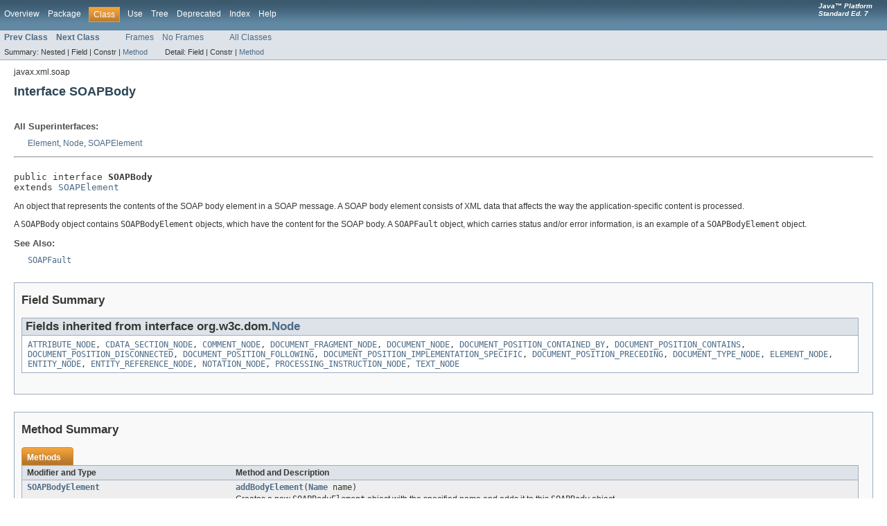

--- FILE ---
content_type: text/html
request_url: http://naipc.uchicago.edu/2014/ref/jdk/javax/xml/soap/SOAPBody.html
body_size: 6235
content:
<!DOCTYPE HTML PUBLIC "-//W3C//DTD HTML 4.01 Transitional//EN" "http://www.w3.org/TR/html4/loose.dtd">
<!-- NewPage -->
<html lang="en">
<head>
<!-- Generated by javadoc (version 1.6.0_18) on Tue Oct 08 07:37:28 PDT 2013 -->
<title>SOAPBody (Java Platform SE 7 )</title>
<meta name="date" content="2013-10-08">
<meta name="keywords" content="javax.xml.soap.SOAPBody interface">
<meta name="keywords" content="addFault()">
<meta name="keywords" content="hasFault()">
<meta name="keywords" content="getFault()">
<meta name="keywords" content="addBodyElement()">
<meta name="keywords" content="addDocument()">
<meta name="keywords" content="extractContentAsDocument()">
<link rel="stylesheet" type="text/css" href="../../../stylesheet.css" title="Style">
</head>
<body>
<script type="text/javascript"><!--
    if (location.href.indexOf('is-external=true') == -1) {
        parent.document.title="SOAPBody (Java Platform SE 7 )";
    }
//-->
</script>
<noscript>
<div>JavaScript is disabled on your browser.</div>
</noscript>
<!-- ========= START OF TOP NAVBAR ======= -->
<div class="topNav"><a name="navbar_top">
<!--   -->
</a><a href="#skip-navbar_top" title="Skip navigation links"></a><a name="navbar_top_firstrow">
<!--   -->
</a>
<ul class="navList" title="Navigation">
<li><a href="../../../overview-summary.html">Overview</a></li>
<li><a href="package-summary.html">Package</a></li>
<li class="navBarCell1Rev">Class</li>
<li><a href="class-use/SOAPBody.html">Use</a></li>
<li><a href="package-tree.html">Tree</a></li>
<li><a href="../../../deprecated-list.html">Deprecated</a></li>
<li><a href="../../../index-files/index-1.html">Index</a></li>
<li><a href="../../../help-doc.html">Help</a></li>
</ul>
<div class="aboutLanguage"><em><strong>Java&trade;&nbsp;Platform<br>Standard&nbsp;Ed.&nbsp;7</strong></em></div>
</div>
<div class="subNav">
<ul class="navList">
<li><a href="../../../javax/xml/soap/SAAJResult.html" title="class in javax.xml.soap"><span class="strong">Prev Class</span></a></li>
<li><a href="../../../javax/xml/soap/SOAPBodyElement.html" title="interface in javax.xml.soap"><span class="strong">Next Class</span></a></li>
</ul>
<ul class="navList">
<li><a href="../../../index.html?javax/xml/soap/SOAPBody.html" target="_top">Frames</a></li>
<li><a href="SOAPBody.html" target="_top">No Frames</a></li>
</ul>
<ul class="navList" id="allclasses_navbar_top">
<li><a href="../../../allclasses-noframe.html">All Classes</a></li>
</ul>
<div>
<script type="text/javascript"><!--
  allClassesLink = document.getElementById("allclasses_navbar_top");
  if(window==top) {
    allClassesLink.style.display = "block";
  }
  else {
    allClassesLink.style.display = "none";
  }
  //-->
</script>
</div>
<div>
<ul class="subNavList">
<li>Summary:&nbsp;</li>
<li>Nested&nbsp;|&nbsp;</li>
<li>Field&nbsp;|&nbsp;</li>
<li>Constr&nbsp;|&nbsp;</li>
<li><a href="#method_summary">Method</a></li>
</ul>
<ul class="subNavList">
<li>Detail:&nbsp;</li>
<li>Field&nbsp;|&nbsp;</li>
<li>Constr&nbsp;|&nbsp;</li>
<li><a href="#method_detail">Method</a></li>
</ul>
</div>
<a name="skip-navbar_top">
<!--   -->
</a></div>
<!-- ========= END OF TOP NAVBAR ========= -->
<!-- ======== START OF CLASS DATA ======== -->
<div class="header">
<div class="subTitle">javax.xml.soap</div>
<h2 title="Interface SOAPBody" class="title">Interface SOAPBody</h2>
</div>
<div class="contentContainer">
<div class="description">
<ul class="blockList">
<li class="blockList">
<dl>
<dt>All Superinterfaces:</dt>
<dd><a href="../../../org/w3c/dom/Element.html" title="interface in org.w3c.dom">Element</a>, <a href="../../../org/w3c/dom/Node.html" title="interface in org.w3c.dom">Node</a>, <a href="../../../javax/xml/soap/SOAPElement.html" title="interface in javax.xml.soap">SOAPElement</a></dd>
</dl>
<hr>
<br>
<pre>public interface <span class="strong">SOAPBody</span>
extends <a href="../../../javax/xml/soap/SOAPElement.html" title="interface in javax.xml.soap">SOAPElement</a></pre>
<div class="block">An object that represents the contents of the SOAP body
 element in a SOAP message. A SOAP body element consists of XML data
 that affects the way the application-specific content is processed.
 <P>
 A <code>SOAPBody</code> object contains <code>SOAPBodyElement</code>
 objects, which have the content for the SOAP body.
 A <code>SOAPFault</code> object, which carries status and/or
 error information, is an example of a <code>SOAPBodyElement</code> object.</div>
<dl><dt><span class="strong">See Also:</span></dt><dd><a href="../../../javax/xml/soap/SOAPFault.html" title="interface in javax.xml.soap"><code>SOAPFault</code></a></dd></dl>
</li>
</ul>
</div>
<div class="summary">
<ul class="blockList">
<li class="blockList">
<!-- =========== FIELD SUMMARY =========== -->
<ul class="blockList">
<li class="blockList"><a name="field_summary">
<!--   -->
</a>
<h3>Field Summary</h3>
<ul class="blockList">
<li class="blockList"><a name="fields_inherited_from_class_org.w3c.dom.Node">
<!--   -->
</a>
<h3>Fields inherited from interface&nbsp;org.w3c.dom.<a href="../../../org/w3c/dom/Node.html" title="interface in org.w3c.dom">Node</a></h3>
<code><a href="../../../org/w3c/dom/Node.html#ATTRIBUTE_NODE">ATTRIBUTE_NODE</a>, <a href="../../../org/w3c/dom/Node.html#CDATA_SECTION_NODE">CDATA_SECTION_NODE</a>, <a href="../../../org/w3c/dom/Node.html#COMMENT_NODE">COMMENT_NODE</a>, <a href="../../../org/w3c/dom/Node.html#DOCUMENT_FRAGMENT_NODE">DOCUMENT_FRAGMENT_NODE</a>, <a href="../../../org/w3c/dom/Node.html#DOCUMENT_NODE">DOCUMENT_NODE</a>, <a href="../../../org/w3c/dom/Node.html#DOCUMENT_POSITION_CONTAINED_BY">DOCUMENT_POSITION_CONTAINED_BY</a>, <a href="../../../org/w3c/dom/Node.html#DOCUMENT_POSITION_CONTAINS">DOCUMENT_POSITION_CONTAINS</a>, <a href="../../../org/w3c/dom/Node.html#DOCUMENT_POSITION_DISCONNECTED">DOCUMENT_POSITION_DISCONNECTED</a>, <a href="../../../org/w3c/dom/Node.html#DOCUMENT_POSITION_FOLLOWING">DOCUMENT_POSITION_FOLLOWING</a>, <a href="../../../org/w3c/dom/Node.html#DOCUMENT_POSITION_IMPLEMENTATION_SPECIFIC">DOCUMENT_POSITION_IMPLEMENTATION_SPECIFIC</a>, <a href="../../../org/w3c/dom/Node.html#DOCUMENT_POSITION_PRECEDING">DOCUMENT_POSITION_PRECEDING</a>, <a href="../../../org/w3c/dom/Node.html#DOCUMENT_TYPE_NODE">DOCUMENT_TYPE_NODE</a>, <a href="../../../org/w3c/dom/Node.html#ELEMENT_NODE">ELEMENT_NODE</a>, <a href="../../../org/w3c/dom/Node.html#ENTITY_NODE">ENTITY_NODE</a>, <a href="../../../org/w3c/dom/Node.html#ENTITY_REFERENCE_NODE">ENTITY_REFERENCE_NODE</a>, <a href="../../../org/w3c/dom/Node.html#NOTATION_NODE">NOTATION_NODE</a>, <a href="../../../org/w3c/dom/Node.html#PROCESSING_INSTRUCTION_NODE">PROCESSING_INSTRUCTION_NODE</a>, <a href="../../../org/w3c/dom/Node.html#TEXT_NODE">TEXT_NODE</a></code></li>
</ul>
</li>
</ul>
<!-- ========== METHOD SUMMARY =========== -->
<ul class="blockList">
<li class="blockList"><a name="method_summary">
<!--   -->
</a>
<h3>Method Summary</h3>
<table class="overviewSummary" border="0" cellpadding="3" cellspacing="0" summary="Method Summary table, listing methods, and an explanation">
<caption><span>Methods</span><span class="tabEnd">&nbsp;</span></caption>
<tr>
<th class="colFirst" scope="col">Modifier and Type</th>
<th class="colLast" scope="col">Method and Description</th>
</tr>
<tr class="altColor">
<td class="colFirst"><code><a href="../../../javax/xml/soap/SOAPBodyElement.html" title="interface in javax.xml.soap">SOAPBodyElement</a></code></td>
<td class="colLast"><code><strong><a href="../../../javax/xml/soap/SOAPBody.html#addBodyElement(javax.xml.soap.Name)">addBodyElement</a></strong>(<a href="../../../javax/xml/soap/Name.html" title="interface in javax.xml.soap">Name</a>&nbsp;name)</code>
<div class="block">Creates a new <code>SOAPBodyElement</code> object with the specified
 name and adds it to this <code>SOAPBody</code> object.</div>
</td>
</tr>
<tr class="rowColor">
<td class="colFirst"><code><a href="../../../javax/xml/soap/SOAPBodyElement.html" title="interface in javax.xml.soap">SOAPBodyElement</a></code></td>
<td class="colLast"><code><strong><a href="../../../javax/xml/soap/SOAPBody.html#addBodyElement(javax.xml.namespace.QName)">addBodyElement</a></strong>(<a href="../../../javax/xml/namespace/QName.html" title="class in javax.xml.namespace">QName</a>&nbsp;qname)</code>
<div class="block">Creates a new <code>SOAPBodyElement</code> object with the specified
 QName and adds it to this <code>SOAPBody</code> object.</div>
</td>
</tr>
<tr class="altColor">
<td class="colFirst"><code><a href="../../../javax/xml/soap/SOAPBodyElement.html" title="interface in javax.xml.soap">SOAPBodyElement</a></code></td>
<td class="colLast"><code><strong><a href="../../../javax/xml/soap/SOAPBody.html#addDocument(org.w3c.dom.Document)">addDocument</a></strong>(<a href="../../../org/w3c/dom/Document.html" title="interface in org.w3c.dom">Document</a>&nbsp;document)</code>
<div class="block">Adds the root node of the DOM <code><a href="../../../org/w3c/dom/Document.html" title="interface in org.w3c.dom"><code>Document</code></a></code>
 to this <code>SOAPBody</code> object.</div>
</td>
</tr>
<tr class="rowColor">
<td class="colFirst"><code><a href="../../../javax/xml/soap/SOAPFault.html" title="interface in javax.xml.soap">SOAPFault</a></code></td>
<td class="colLast"><code><strong><a href="../../../javax/xml/soap/SOAPBody.html#addFault()">addFault</a></strong>()</code>
<div class="block">Creates a new <code>SOAPFault</code> object and adds it to
 this <code>SOAPBody</code> object.</div>
</td>
</tr>
<tr class="altColor">
<td class="colFirst"><code><a href="../../../javax/xml/soap/SOAPFault.html" title="interface in javax.xml.soap">SOAPFault</a></code></td>
<td class="colLast"><code><strong><a href="../../../javax/xml/soap/SOAPBody.html#addFault(javax.xml.soap.Name, java.lang.String)">addFault</a></strong>(<a href="../../../javax/xml/soap/Name.html" title="interface in javax.xml.soap">Name</a>&nbsp;faultCode,
        <a href="../../../java/lang/String.html" title="class in java.lang">String</a>&nbsp;faultString)</code>
<div class="block">Creates a new  <code>SOAPFault</code> object and adds it to this
 <code>SOAPBody</code> object.</div>
</td>
</tr>
<tr class="rowColor">
<td class="colFirst"><code><a href="../../../javax/xml/soap/SOAPFault.html" title="interface in javax.xml.soap">SOAPFault</a></code></td>
<td class="colLast"><code><strong><a href="../../../javax/xml/soap/SOAPBody.html#addFault(javax.xml.soap.Name, java.lang.String, java.util.Locale)">addFault</a></strong>(<a href="../../../javax/xml/soap/Name.html" title="interface in javax.xml.soap">Name</a>&nbsp;faultCode,
        <a href="../../../java/lang/String.html" title="class in java.lang">String</a>&nbsp;faultString,
        <a href="../../../java/util/Locale.html" title="class in java.util">Locale</a>&nbsp;locale)</code>
<div class="block">Creates a new <code>SOAPFault</code> object and adds it to
 this <code>SOAPBody</code> object.</div>
</td>
</tr>
<tr class="altColor">
<td class="colFirst"><code><a href="../../../javax/xml/soap/SOAPFault.html" title="interface in javax.xml.soap">SOAPFault</a></code></td>
<td class="colLast"><code><strong><a href="../../../javax/xml/soap/SOAPBody.html#addFault(javax.xml.namespace.QName, java.lang.String)">addFault</a></strong>(<a href="../../../javax/xml/namespace/QName.html" title="class in javax.xml.namespace">QName</a>&nbsp;faultCode,
        <a href="../../../java/lang/String.html" title="class in java.lang">String</a>&nbsp;faultString)</code>
<div class="block">Creates a new <code>SOAPFault</code> object and adds it to this <code>SOAPBody</code>
 object.</div>
</td>
</tr>
<tr class="rowColor">
<td class="colFirst"><code><a href="../../../javax/xml/soap/SOAPFault.html" title="interface in javax.xml.soap">SOAPFault</a></code></td>
<td class="colLast"><code><strong><a href="../../../javax/xml/soap/SOAPBody.html#addFault(javax.xml.namespace.QName, java.lang.String, java.util.Locale)">addFault</a></strong>(<a href="../../../javax/xml/namespace/QName.html" title="class in javax.xml.namespace">QName</a>&nbsp;faultCode,
        <a href="../../../java/lang/String.html" title="class in java.lang">String</a>&nbsp;faultString,
        <a href="../../../java/util/Locale.html" title="class in java.util">Locale</a>&nbsp;locale)</code>
<div class="block">Creates a new <code>SOAPFault</code> object and adds it to this
 <code>SOAPBody</code> object.</div>
</td>
</tr>
<tr class="altColor">
<td class="colFirst"><code><a href="../../../org/w3c/dom/Document.html" title="interface in org.w3c.dom">Document</a></code></td>
<td class="colLast"><code><strong><a href="../../../javax/xml/soap/SOAPBody.html#extractContentAsDocument()">extractContentAsDocument</a></strong>()</code>
<div class="block">Creates a new DOM <code><a href="../../../org/w3c/dom/Document.html" title="interface in org.w3c.dom"><code>Document</code></a></code> and sets
 the first child of this <code>SOAPBody</code> as it's document
 element.</div>
</td>
</tr>
<tr class="rowColor">
<td class="colFirst"><code><a href="../../../javax/xml/soap/SOAPFault.html" title="interface in javax.xml.soap">SOAPFault</a></code></td>
<td class="colLast"><code><strong><a href="../../../javax/xml/soap/SOAPBody.html#getFault()">getFault</a></strong>()</code>
<div class="block">Returns the <code>SOAPFault</code> object in this <code>SOAPBody</code>
 object.</div>
</td>
</tr>
<tr class="altColor">
<td class="colFirst"><code>boolean</code></td>
<td class="colLast"><code><strong><a href="../../../javax/xml/soap/SOAPBody.html#hasFault()">hasFault</a></strong>()</code>
<div class="block">Indicates whether a <code>SOAPFault</code> object exists in this
 <code>SOAPBody</code> object.</div>
</td>
</tr>
</table>
<ul class="blockList">
<li class="blockList"><a name="methods_inherited_from_class_javax.xml.soap.SOAPElement">
<!--   -->
</a>
<h3>Methods inherited from interface&nbsp;javax.xml.soap.<a href="../../../javax/xml/soap/SOAPElement.html" title="interface in javax.xml.soap">SOAPElement</a></h3>
<code><a href="../../../javax/xml/soap/SOAPElement.html#addAttribute(javax.xml.soap.Name, java.lang.String)">addAttribute</a>, <a href="../../../javax/xml/soap/SOAPElement.html#addAttribute(javax.xml.namespace.QName, java.lang.String)">addAttribute</a>, <a href="../../../javax/xml/soap/SOAPElement.html#addChildElement(javax.xml.soap.Name)">addChildElement</a>, <a href="../../../javax/xml/soap/SOAPElement.html#addChildElement(javax.xml.namespace.QName)">addChildElement</a>, <a href="../../../javax/xml/soap/SOAPElement.html#addChildElement(javax.xml.soap.SOAPElement)">addChildElement</a>, <a href="../../../javax/xml/soap/SOAPElement.html#addChildElement(java.lang.String)">addChildElement</a>, <a href="../../../javax/xml/soap/SOAPElement.html#addChildElement(java.lang.String, java.lang.String)">addChildElement</a>, <a href="../../../javax/xml/soap/SOAPElement.html#addChildElement(java.lang.String, java.lang.String, java.lang.String)">addChildElement</a>, <a href="../../../javax/xml/soap/SOAPElement.html#addNamespaceDeclaration(java.lang.String, java.lang.String)">addNamespaceDeclaration</a>, <a href="../../../javax/xml/soap/SOAPElement.html#addTextNode(java.lang.String)">addTextNode</a>, <a href="../../../javax/xml/soap/SOAPElement.html#createQName(java.lang.String, java.lang.String)">createQName</a>, <a href="../../../javax/xml/soap/SOAPElement.html#getAllAttributes()">getAllAttributes</a>, <a href="../../../javax/xml/soap/SOAPElement.html#getAllAttributesAsQNames()">getAllAttributesAsQNames</a>, <a href="../../../javax/xml/soap/SOAPElement.html#getAttributeValue(javax.xml.soap.Name)">getAttributeValue</a>, <a href="../../../javax/xml/soap/SOAPElement.html#getAttributeValue(javax.xml.namespace.QName)">getAttributeValue</a>, <a href="../../../javax/xml/soap/SOAPElement.html#getChildElements()">getChildElements</a>, <a href="../../../javax/xml/soap/SOAPElement.html#getChildElements(javax.xml.soap.Name)">getChildElements</a>, <a href="../../../javax/xml/soap/SOAPElement.html#getChildElements(javax.xml.namespace.QName)">getChildElements</a>, <a href="../../../javax/xml/soap/SOAPElement.html#getElementName()">getElementName</a>, <a href="../../../javax/xml/soap/SOAPElement.html#getElementQName()">getElementQName</a>, <a href="../../../javax/xml/soap/SOAPElement.html#getEncodingStyle()">getEncodingStyle</a>, <a href="../../../javax/xml/soap/SOAPElement.html#getNamespacePrefixes()">getNamespacePrefixes</a>, <a href="../../../javax/xml/soap/SOAPElement.html#getNamespaceURI(java.lang.String)">getNamespaceURI</a>, <a href="../../../javax/xml/soap/SOAPElement.html#getVisibleNamespacePrefixes()">getVisibleNamespacePrefixes</a>, <a href="../../../javax/xml/soap/SOAPElement.html#removeAttribute(javax.xml.soap.Name)">removeAttribute</a>, <a href="../../../javax/xml/soap/SOAPElement.html#removeAttribute(javax.xml.namespace.QName)">removeAttribute</a>, <a href="../../../javax/xml/soap/SOAPElement.html#removeContents()">removeContents</a>, <a href="../../../javax/xml/soap/SOAPElement.html#removeNamespaceDeclaration(java.lang.String)">removeNamespaceDeclaration</a>, <a href="../../../javax/xml/soap/SOAPElement.html#setElementQName(javax.xml.namespace.QName)">setElementQName</a>, <a href="../../../javax/xml/soap/SOAPElement.html#setEncodingStyle(java.lang.String)">setEncodingStyle</a></code></li>
</ul>
<ul class="blockList">
<li class="blockList"><a name="methods_inherited_from_class_javax.xml.soap.Node">
<!--   -->
</a>
<h3>Methods inherited from interface&nbsp;javax.xml.soap.<a href="../../../javax/xml/soap/Node.html" title="interface in javax.xml.soap">Node</a></h3>
<code><a href="../../../javax/xml/soap/Node.html#detachNode()">detachNode</a>, <a href="../../../javax/xml/soap/Node.html#getParentElement()">getParentElement</a>, <a href="../../../javax/xml/soap/Node.html#getValue()">getValue</a>, <a href="../../../javax/xml/soap/Node.html#recycleNode()">recycleNode</a>, <a href="../../../javax/xml/soap/Node.html#setParentElement(javax.xml.soap.SOAPElement)">setParentElement</a>, <a href="../../../javax/xml/soap/Node.html#setValue(java.lang.String)">setValue</a></code></li>
</ul>
<ul class="blockList">
<li class="blockList"><a name="methods_inherited_from_class_org.w3c.dom.Element">
<!--   -->
</a>
<h3>Methods inherited from interface&nbsp;org.w3c.dom.<a href="../../../org/w3c/dom/Element.html" title="interface in org.w3c.dom">Element</a></h3>
<code><a href="../../../org/w3c/dom/Element.html#getAttribute(java.lang.String)">getAttribute</a>, <a href="../../../org/w3c/dom/Element.html#getAttributeNode(java.lang.String)">getAttributeNode</a>, <a href="../../../org/w3c/dom/Element.html#getAttributeNodeNS(java.lang.String, java.lang.String)">getAttributeNodeNS</a>, <a href="../../../org/w3c/dom/Element.html#getAttributeNS(java.lang.String, java.lang.String)">getAttributeNS</a>, <a href="../../../org/w3c/dom/Element.html#getElementsByTagName(java.lang.String)">getElementsByTagName</a>, <a href="../../../org/w3c/dom/Element.html#getElementsByTagNameNS(java.lang.String, java.lang.String)">getElementsByTagNameNS</a>, <a href="../../../org/w3c/dom/Element.html#getSchemaTypeInfo()">getSchemaTypeInfo</a>, <a href="../../../org/w3c/dom/Element.html#getTagName()">getTagName</a>, <a href="../../../org/w3c/dom/Element.html#hasAttribute(java.lang.String)">hasAttribute</a>, <a href="../../../org/w3c/dom/Element.html#hasAttributeNS(java.lang.String, java.lang.String)">hasAttributeNS</a>, <a href="../../../org/w3c/dom/Element.html#removeAttribute(java.lang.String)">removeAttribute</a>, <a href="../../../org/w3c/dom/Element.html#removeAttributeNode(org.w3c.dom.Attr)">removeAttributeNode</a>, <a href="../../../org/w3c/dom/Element.html#removeAttributeNS(java.lang.String, java.lang.String)">removeAttributeNS</a>, <a href="../../../org/w3c/dom/Element.html#setAttribute(java.lang.String, java.lang.String)">setAttribute</a>, <a href="../../../org/w3c/dom/Element.html#setAttributeNode(org.w3c.dom.Attr)">setAttributeNode</a>, <a href="../../../org/w3c/dom/Element.html#setAttributeNodeNS(org.w3c.dom.Attr)">setAttributeNodeNS</a>, <a href="../../../org/w3c/dom/Element.html#setAttributeNS(java.lang.String, java.lang.String, java.lang.String)">setAttributeNS</a>, <a href="../../../org/w3c/dom/Element.html#setIdAttribute(java.lang.String, boolean)">setIdAttribute</a>, <a href="../../../org/w3c/dom/Element.html#setIdAttributeNode(org.w3c.dom.Attr, boolean)">setIdAttributeNode</a>, <a href="../../../org/w3c/dom/Element.html#setIdAttributeNS(java.lang.String, java.lang.String, boolean)">setIdAttributeNS</a></code></li>
</ul>
<ul class="blockList">
<li class="blockList"><a name="methods_inherited_from_class_org.w3c.dom.Node">
<!--   -->
</a>
<h3>Methods inherited from interface&nbsp;org.w3c.dom.<a href="../../../org/w3c/dom/Node.html" title="interface in org.w3c.dom">Node</a></h3>
<code><a href="../../../org/w3c/dom/Node.html#appendChild(org.w3c.dom.Node)">appendChild</a>, <a href="../../../org/w3c/dom/Node.html#cloneNode(boolean)">cloneNode</a>, <a href="../../../org/w3c/dom/Node.html#compareDocumentPosition(org.w3c.dom.Node)">compareDocumentPosition</a>, <a href="../../../org/w3c/dom/Node.html#getAttributes()">getAttributes</a>, <a href="../../../org/w3c/dom/Node.html#getBaseURI()">getBaseURI</a>, <a href="../../../org/w3c/dom/Node.html#getChildNodes()">getChildNodes</a>, <a href="../../../org/w3c/dom/Node.html#getFeature(java.lang.String, java.lang.String)">getFeature</a>, <a href="../../../org/w3c/dom/Node.html#getFirstChild()">getFirstChild</a>, <a href="../../../org/w3c/dom/Node.html#getLastChild()">getLastChild</a>, <a href="../../../org/w3c/dom/Node.html#getLocalName()">getLocalName</a>, <a href="../../../org/w3c/dom/Node.html#getNamespaceURI()">getNamespaceURI</a>, <a href="../../../org/w3c/dom/Node.html#getNextSibling()">getNextSibling</a>, <a href="../../../org/w3c/dom/Node.html#getNodeName()">getNodeName</a>, <a href="../../../org/w3c/dom/Node.html#getNodeType()">getNodeType</a>, <a href="../../../org/w3c/dom/Node.html#getNodeValue()">getNodeValue</a>, <a href="../../../org/w3c/dom/Node.html#getOwnerDocument()">getOwnerDocument</a>, <a href="../../../org/w3c/dom/Node.html#getParentNode()">getParentNode</a>, <a href="../../../org/w3c/dom/Node.html#getPrefix()">getPrefix</a>, <a href="../../../org/w3c/dom/Node.html#getPreviousSibling()">getPreviousSibling</a>, <a href="../../../org/w3c/dom/Node.html#getTextContent()">getTextContent</a>, <a href="../../../org/w3c/dom/Node.html#getUserData(java.lang.String)">getUserData</a>, <a href="../../../org/w3c/dom/Node.html#hasAttributes()">hasAttributes</a>, <a href="../../../org/w3c/dom/Node.html#hasChildNodes()">hasChildNodes</a>, <a href="../../../org/w3c/dom/Node.html#insertBefore(org.w3c.dom.Node, org.w3c.dom.Node)">insertBefore</a>, <a href="../../../org/w3c/dom/Node.html#isDefaultNamespace(java.lang.String)">isDefaultNamespace</a>, <a href="../../../org/w3c/dom/Node.html#isEqualNode(org.w3c.dom.Node)">isEqualNode</a>, <a href="../../../org/w3c/dom/Node.html#isSameNode(org.w3c.dom.Node)">isSameNode</a>, <a href="../../../org/w3c/dom/Node.html#isSupported(java.lang.String, java.lang.String)">isSupported</a>, <a href="../../../org/w3c/dom/Node.html#lookupNamespaceURI(java.lang.String)">lookupNamespaceURI</a>, <a href="../../../org/w3c/dom/Node.html#lookupPrefix(java.lang.String)">lookupPrefix</a>, <a href="../../../org/w3c/dom/Node.html#normalize()">normalize</a>, <a href="../../../org/w3c/dom/Node.html#removeChild(org.w3c.dom.Node)">removeChild</a>, <a href="../../../org/w3c/dom/Node.html#replaceChild(org.w3c.dom.Node, org.w3c.dom.Node)">replaceChild</a>, <a href="../../../org/w3c/dom/Node.html#setNodeValue(java.lang.String)">setNodeValue</a>, <a href="../../../org/w3c/dom/Node.html#setPrefix(java.lang.String)">setPrefix</a>, <a href="../../../org/w3c/dom/Node.html#setTextContent(java.lang.String)">setTextContent</a>, <a href="../../../org/w3c/dom/Node.html#setUserData(java.lang.String, java.lang.Object, org.w3c.dom.UserDataHandler)">setUserData</a></code></li>
</ul>
</li>
</ul>
</li>
</ul>
</div>
<div class="details">
<ul class="blockList">
<li class="blockList">
<!-- ============ METHOD DETAIL ========== -->
<ul class="blockList">
<li class="blockList"><a name="method_detail">
<!--   -->
</a>
<h3>Method Detail</h3>
<a name="addFault()">
<!--   -->
</a>
<ul class="blockList">
<li class="blockList">
<h4>addFault</h4>
<pre><a href="../../../javax/xml/soap/SOAPFault.html" title="interface in javax.xml.soap">SOAPFault</a>&nbsp;addFault()
                   throws <a href="../../../javax/xml/soap/SOAPException.html" title="class in javax.xml.soap">SOAPException</a></pre>
<div class="block">Creates a new <code>SOAPFault</code> object and adds it to
 this <code>SOAPBody</code> object. The new <code>SOAPFault</code> will
 have default values set for the mandatory child elements. The type of
 the <code>SOAPFault</code> will be a SOAP 1.1 or a SOAP 1.2 <code>SOAPFault</code>
 depending on the <code>protocol</code> specified while creating the
 <code>MessageFactory</code> instance.
 <p>
 A <code>SOAPBody</code> may contain at most one <code>SOAPFault</code>
 child element.</div>
<dl><dt><span class="strong">Returns:</span></dt><dd>the new <code>SOAPFault</code> object</dd>
<dt><span class="strong">Throws:</span></dt>
<dd><code><a href="../../../javax/xml/soap/SOAPException.html" title="class in javax.xml.soap">SOAPException</a></code> - if there is a SOAP error</dd></dl>
</li>
</ul>
<a name="addFault(javax.xml.soap.Name, java.lang.String, java.util.Locale)">
<!--   -->
</a>
<ul class="blockList">
<li class="blockList">
<h4>addFault</h4>
<pre><a href="../../../javax/xml/soap/SOAPFault.html" title="interface in javax.xml.soap">SOAPFault</a>&nbsp;addFault(<a href="../../../javax/xml/soap/Name.html" title="interface in javax.xml.soap">Name</a>&nbsp;faultCode,
                 <a href="../../../java/lang/String.html" title="class in java.lang">String</a>&nbsp;faultString,
                 <a href="../../../java/util/Locale.html" title="class in java.util">Locale</a>&nbsp;locale)
                   throws <a href="../../../javax/xml/soap/SOAPException.html" title="class in javax.xml.soap">SOAPException</a></pre>
<div class="block">Creates a new <code>SOAPFault</code> object and adds it to
 this <code>SOAPBody</code> object. The type of the
 <code>SOAPFault</code> will be a SOAP 1.1  or a SOAP 1.2
 <code>SOAPFault</code> depending on the <code>protocol</code>
 specified while creating the <code>MessageFactory</code> instance.
 <p>
 For SOAP 1.2 the <code>faultCode</code> parameter is the value of the
 <i>Fault/Code/Value</i> element  and the <code>faultString</code> parameter
 is the value of the <i>Fault/Reason/Text</i> element. For SOAP 1.1
 the <code>faultCode</code> parameter is the value of the <code>faultcode</code>
 element and the <code>faultString</code> parameter is the value of the <code>faultstring</code>
 element.
 <p>
 A <code>SOAPBody</code> may contain at most one <code>SOAPFault</code>
 child element.</div>
<dl><dt><span class="strong">Parameters:</span></dt><dd><code>faultCode</code> - a <code>Name</code> object giving the fault
         code to be set; must be one of the fault codes defined in the Version
         of SOAP specification in use</dd><dd><code>faultString</code> - a <code>String</code> giving an explanation of
         the fault</dd><dd><code>locale</code> - a <a href="../../../java/util/Locale.html" title="class in java.util"><code>Locale</code></a> object indicating
         the native language of the <code>faultString</code></dd>
<dt><span class="strong">Returns:</span></dt><dd>the new <code>SOAPFault</code> object</dd>
<dt><span class="strong">Throws:</span></dt>
<dd><code><a href="../../../javax/xml/soap/SOAPException.html" title="class in javax.xml.soap">SOAPException</a></code> - if there is a SOAP error</dd><dt><span class="strong">Since:</span></dt>
  <dd>SAAJ 1.2</dd>
<dt><span class="strong">See Also:</span></dt><dd><a href="../../../javax/xml/soap/SOAPFault.html#setFaultCode(javax.xml.soap.Name)"><code>SOAPFault.setFaultCode(javax.xml.soap.Name)</code></a>, 
<a href="../../../javax/xml/soap/SOAPFault.html#setFaultString(java.lang.String)"><code>SOAPFault.setFaultString(java.lang.String)</code></a></dd></dl>
</li>
</ul>
<a name="addFault(javax.xml.namespace.QName, java.lang.String, java.util.Locale)">
<!--   -->
</a>
<ul class="blockList">
<li class="blockList">
<h4>addFault</h4>
<pre><a href="../../../javax/xml/soap/SOAPFault.html" title="interface in javax.xml.soap">SOAPFault</a>&nbsp;addFault(<a href="../../../javax/xml/namespace/QName.html" title="class in javax.xml.namespace">QName</a>&nbsp;faultCode,
                 <a href="../../../java/lang/String.html" title="class in java.lang">String</a>&nbsp;faultString,
                 <a href="../../../java/util/Locale.html" title="class in java.util">Locale</a>&nbsp;locale)
                   throws <a href="../../../javax/xml/soap/SOAPException.html" title="class in javax.xml.soap">SOAPException</a></pre>
<div class="block">Creates a new <code>SOAPFault</code> object and adds it to this
 <code>SOAPBody</code> object. The type of the <code>SOAPFault</code>
 will be a SOAP 1.1 or a SOAP 1.2 <code>SOAPFault</code> depending on
 the <code>protocol</code> specified while creating the <code>MessageFactory</code>
 instance.
 <p>
 For SOAP 1.2 the <code>faultCode</code> parameter is the value of the
 <i>Fault/Code/Value</i> element  and the <code>faultString</code> parameter
 is the value of the <i>Fault/Reason/Text</i> element. For SOAP 1.1
 the <code>faultCode</code> parameter is the value of the <code>faultcode</code>
 element and the <code>faultString</code> parameter is the value of the <code>faultstring</code>
 element.
 <p>
 A <code>SOAPBody</code> may contain at most one <code>SOAPFault</code>
 child element.</div>
<dl><dt><span class="strong">Parameters:</span></dt><dd><code>faultCode</code> - a <code>QName</code> object giving the fault code to be
            set; must be one of the fault codes defined in the version
            of SOAP specification in use.</dd><dd><code>faultString</code> - a <code>String</code> giving an explanation of the fault</dd><dd><code>locale</code> - a <a href="../../../java/util/Locale.html" title="class in java.util"><code>Locale</code></a> object indicating the
            native language of the <code>faultString</code></dd>
<dt><span class="strong">Returns:</span></dt><dd>the new <code>SOAPFault</code> object</dd>
<dt><span class="strong">Throws:</span></dt>
<dd><code><a href="../../../javax/xml/soap/SOAPException.html" title="class in javax.xml.soap">SOAPException</a></code> - if there is a SOAP error</dd><dt><span class="strong">Since:</span></dt>
  <dd>SAAJ 1.3</dd>
<dt><span class="strong">See Also:</span></dt><dd><a href="../../../javax/xml/soap/SOAPFault.html#setFaultCode(javax.xml.soap.Name)"><code>SOAPFault.setFaultCode(javax.xml.soap.Name)</code></a>, 
<a href="../../../javax/xml/soap/SOAPFault.html#setFaultString(java.lang.String)"><code>SOAPFault.setFaultString(java.lang.String)</code></a>, 
<a href="../../../javax/xml/soap/SOAPBody.html#addFault(javax.xml.soap.Name, java.lang.String, java.util.Locale)"><code>addFault(Name faultCode, String faultString, Locale locale)</code></a></dd></dl>
</li>
</ul>
<a name="addFault(javax.xml.soap.Name, java.lang.String)">
<!--   -->
</a>
<ul class="blockList">
<li class="blockList">
<h4>addFault</h4>
<pre><a href="../../../javax/xml/soap/SOAPFault.html" title="interface in javax.xml.soap">SOAPFault</a>&nbsp;addFault(<a href="../../../javax/xml/soap/Name.html" title="interface in javax.xml.soap">Name</a>&nbsp;faultCode,
                 <a href="../../../java/lang/String.html" title="class in java.lang">String</a>&nbsp;faultString)
                   throws <a href="../../../javax/xml/soap/SOAPException.html" title="class in javax.xml.soap">SOAPException</a></pre>
<div class="block">Creates a new  <code>SOAPFault</code> object and adds it to this
 <code>SOAPBody</code> object. The type of the <code>SOAPFault</code>
 will be a SOAP 1.1 or a SOAP 1.2 <code>SOAPFault</code> depending on
 the <code>protocol</code> specified while creating the <code>MessageFactory</code>
 instance.
 <p>
 For SOAP 1.2 the <code>faultCode</code> parameter is the value of the
 <i>Fault/Code/Value</i> element  and the <code>faultString</code> parameter
 is the value of the <i>Fault/Reason/Text</i> element. For SOAP 1.1
 the <code>faultCode</code> parameter is the value of the <i>faultcode</i>
 element and the <code>faultString</code> parameter is the value of the <i>faultstring</i>
 element.
 <p>
 In case of a SOAP 1.2 fault, the default value for the mandatory <code>xml:lang</code>
 attribute on the <i>Fault/Reason/Text</i> element will be set to
 <code>java.util.Locale.getDefault()</code>
 <p>
 A <code>SOAPBody</code> may contain at most one <code>SOAPFault</code>
 child element.</div>
<dl><dt><span class="strong">Parameters:</span></dt><dd><code>faultCode</code> - a <code>Name</code> object giving the fault code to be set;
            must be one of the fault codes defined in the version of SOAP
            specification in use</dd><dd><code>faultString</code> - a <code>String</code> giving an explanation of the fault</dd>
<dt><span class="strong">Returns:</span></dt><dd>the new <code>SOAPFault</code> object</dd>
<dt><span class="strong">Throws:</span></dt>
<dd><code><a href="../../../javax/xml/soap/SOAPException.html" title="class in javax.xml.soap">SOAPException</a></code> - if there is a SOAP error</dd><dt><span class="strong">Since:</span></dt>
  <dd>SAAJ 1.2</dd>
<dt><span class="strong">See Also:</span></dt><dd><a href="../../../javax/xml/soap/SOAPFault.html#setFaultCode(javax.xml.soap.Name)"><code>SOAPFault.setFaultCode(javax.xml.soap.Name)</code></a>, 
<a href="../../../javax/xml/soap/SOAPFault.html#setFaultString(java.lang.String)"><code>SOAPFault.setFaultString(java.lang.String)</code></a></dd></dl>
</li>
</ul>
<a name="addFault(javax.xml.namespace.QName, java.lang.String)">
<!--   -->
</a>
<ul class="blockList">
<li class="blockList">
<h4>addFault</h4>
<pre><a href="../../../javax/xml/soap/SOAPFault.html" title="interface in javax.xml.soap">SOAPFault</a>&nbsp;addFault(<a href="../../../javax/xml/namespace/QName.html" title="class in javax.xml.namespace">QName</a>&nbsp;faultCode,
                 <a href="../../../java/lang/String.html" title="class in java.lang">String</a>&nbsp;faultString)
                   throws <a href="../../../javax/xml/soap/SOAPException.html" title="class in javax.xml.soap">SOAPException</a></pre>
<div class="block">Creates a new <code>SOAPFault</code> object and adds it to this <code>SOAPBody</code>
 object. The type of the <code>SOAPFault</code>
 will be a SOAP 1.1 or a SOAP 1.2 <code>SOAPFault</code> depending on
 the <code>protocol</code> specified while creating the <code>MessageFactory</code>
 instance.
 <p>
 For SOAP 1.2 the <code>faultCode</code> parameter is the value of the
 <i>Fault/Code/Value</i> element  and the <code>faultString</code> parameter
 is the value of the <i>Fault/Reason/Text</i> element. For SOAP 1.1
 the <code>faultCode</code> parameter is the value of the <i>faultcode</i>
 element and the <code>faultString</code> parameter is the value of the <i>faultstring</i>
 element.
 <p>
 In case of a SOAP 1.2 fault, the default value for the mandatory <code>xml:lang</code>
 attribute on the <i>Fault/Reason/Text</i> element will be set to
 <code>java.util.Locale.getDefault()</code>
 <p>
 A <code>SOAPBody</code> may contain at most one <code>SOAPFault</code>
 child element</div>
<dl><dt><span class="strong">Parameters:</span></dt><dd><code>faultCode</code> - a <code>QName</code> object giving the fault code to be
            set; must be one of the fault codes defined in the version
            of  SOAP specification in use</dd><dd><code>faultString</code> - a <code>String</code> giving an explanation of the fault</dd>
<dt><span class="strong">Returns:</span></dt><dd>the new <code>SOAPFault</code> object</dd>
<dt><span class="strong">Throws:</span></dt>
<dd><code><a href="../../../javax/xml/soap/SOAPException.html" title="class in javax.xml.soap">SOAPException</a></code> - if there is a SOAP error</dd><dt><span class="strong">Since:</span></dt>
  <dd>SAAJ 1.3</dd>
<dt><span class="strong">See Also:</span></dt><dd><a href="../../../javax/xml/soap/SOAPFault.html#setFaultCode(javax.xml.soap.Name)"><code>SOAPFault.setFaultCode(javax.xml.soap.Name)</code></a>, 
<a href="../../../javax/xml/soap/SOAPFault.html#setFaultString(java.lang.String)"><code>SOAPFault.setFaultString(java.lang.String)</code></a>, 
<a href="../../../javax/xml/soap/SOAPBody.html#addFault(javax.xml.soap.Name, java.lang.String)"><code>addFault(Name faultCode, String faultString)</code></a></dd></dl>
</li>
</ul>
<a name="hasFault()">
<!--   -->
</a>
<ul class="blockList">
<li class="blockList">
<h4>hasFault</h4>
<pre>boolean&nbsp;hasFault()</pre>
<div class="block">Indicates whether a <code>SOAPFault</code> object exists in this
 <code>SOAPBody</code> object.</div>
<dl><dt><span class="strong">Returns:</span></dt><dd><code>true</code> if a <code>SOAPFault</code> object exists
         in this <code>SOAPBody</code> object; <code>false</code>
         otherwise</dd></dl>
</li>
</ul>
<a name="getFault()">
<!--   -->
</a>
<ul class="blockList">
<li class="blockList">
<h4>getFault</h4>
<pre><a href="../../../javax/xml/soap/SOAPFault.html" title="interface in javax.xml.soap">SOAPFault</a>&nbsp;getFault()</pre>
<div class="block">Returns the <code>SOAPFault</code> object in this <code>SOAPBody</code>
 object.</div>
<dl><dt><span class="strong">Returns:</span></dt><dd>the <code>SOAPFault</code> object in this <code>SOAPBody</code>
         object if present, null otherwise.</dd></dl>
</li>
</ul>
<a name="addBodyElement(javax.xml.soap.Name)">
<!--   -->
</a>
<ul class="blockList">
<li class="blockList">
<h4>addBodyElement</h4>
<pre><a href="../../../javax/xml/soap/SOAPBodyElement.html" title="interface in javax.xml.soap">SOAPBodyElement</a>&nbsp;addBodyElement(<a href="../../../javax/xml/soap/Name.html" title="interface in javax.xml.soap">Name</a>&nbsp;name)
                               throws <a href="../../../javax/xml/soap/SOAPException.html" title="class in javax.xml.soap">SOAPException</a></pre>
<div class="block">Creates a new <code>SOAPBodyElement</code> object with the specified
 name and adds it to this <code>SOAPBody</code> object.</div>
<dl><dt><span class="strong">Parameters:</span></dt><dd><code>name</code> - a <code>Name</code> object with the name for the new <code>SOAPBodyElement</code>
            object</dd>
<dt><span class="strong">Returns:</span></dt><dd>the new <code>SOAPBodyElement</code> object</dd>
<dt><span class="strong">Throws:</span></dt>
<dd><code><a href="../../../javax/xml/soap/SOAPException.html" title="class in javax.xml.soap">SOAPException</a></code> - if a SOAP error occurs</dd><dt><span class="strong">See Also:</span></dt><dd><a href="../../../javax/xml/soap/SOAPBody.html#addBodyElement(javax.xml.namespace.QName)"><code>addBodyElement(javax.xml.namespace.QName)</code></a></dd></dl>
</li>
</ul>
<a name="addBodyElement(javax.xml.namespace.QName)">
<!--   -->
</a>
<ul class="blockList">
<li class="blockList">
<h4>addBodyElement</h4>
<pre><a href="../../../javax/xml/soap/SOAPBodyElement.html" title="interface in javax.xml.soap">SOAPBodyElement</a>&nbsp;addBodyElement(<a href="../../../javax/xml/namespace/QName.html" title="class in javax.xml.namespace">QName</a>&nbsp;qname)
                               throws <a href="../../../javax/xml/soap/SOAPException.html" title="class in javax.xml.soap">SOAPException</a></pre>
<div class="block">Creates a new <code>SOAPBodyElement</code> object with the specified
 QName and adds it to this <code>SOAPBody</code> object.</div>
<dl><dt><span class="strong">Parameters:</span></dt><dd><code>qname</code> - a <code>QName</code> object with the qname for the new
            <code>SOAPBodyElement</code> object</dd>
<dt><span class="strong">Returns:</span></dt><dd>the new <code>SOAPBodyElement</code> object</dd>
<dt><span class="strong">Throws:</span></dt>
<dd><code><a href="../../../javax/xml/soap/SOAPException.html" title="class in javax.xml.soap">SOAPException</a></code> - if a SOAP error occurs</dd><dt><span class="strong">Since:</span></dt>
  <dd>SAAJ 1.3</dd>
<dt><span class="strong">See Also:</span></dt><dd><a href="../../../javax/xml/soap/SOAPBody.html#addBodyElement(javax.xml.soap.Name)"><code>addBodyElement(Name)</code></a></dd></dl>
</li>
</ul>
<a name="addDocument(org.w3c.dom.Document)">
<!--   -->
</a>
<ul class="blockList">
<li class="blockList">
<h4>addDocument</h4>
<pre><a href="../../../javax/xml/soap/SOAPBodyElement.html" title="interface in javax.xml.soap">SOAPBodyElement</a>&nbsp;addDocument(<a href="../../../org/w3c/dom/Document.html" title="interface in org.w3c.dom">Document</a>&nbsp;document)
                            throws <a href="../../../javax/xml/soap/SOAPException.html" title="class in javax.xml.soap">SOAPException</a></pre>
<div class="block">Adds the root node of the DOM <code><a href="../../../org/w3c/dom/Document.html" title="interface in org.w3c.dom"><code>Document</code></a></code>
 to this <code>SOAPBody</code> object.
 <p>
 Calling this method invalidates the <code>document</code> parameter.
 The client application should discard all references to this <code>Document</code>
 and its contents upon calling <code>addDocument</code>. The behavior
 of an application that continues to use such references is undefined.</div>
<dl><dt><span class="strong">Parameters:</span></dt><dd><code>document</code> - the <code>Document</code> object whose root node will be
            added to this <code>SOAPBody</code>.</dd>
<dt><span class="strong">Returns:</span></dt><dd>the <code>SOAPBodyElement</code> that represents the root node
         that was added.</dd>
<dt><span class="strong">Throws:</span></dt>
<dd><code><a href="../../../javax/xml/soap/SOAPException.html" title="class in javax.xml.soap">SOAPException</a></code> - if the <code>Document</code> cannot be added</dd><dt><span class="strong">Since:</span></dt>
  <dd>SAAJ 1.2</dd></dl>
</li>
</ul>
<a name="extractContentAsDocument()">
<!--   -->
</a>
<ul class="blockListLast">
<li class="blockList">
<h4>extractContentAsDocument</h4>
<pre><a href="../../../org/w3c/dom/Document.html" title="interface in org.w3c.dom">Document</a>&nbsp;extractContentAsDocument()
                                  throws <a href="../../../javax/xml/soap/SOAPException.html" title="class in javax.xml.soap">SOAPException</a></pre>
<div class="block">Creates a new DOM <code><a href="../../../org/w3c/dom/Document.html" title="interface in org.w3c.dom"><code>Document</code></a></code> and sets
 the first child of this <code>SOAPBody</code> as it's document
 element. The child <code>SOAPElement</code> is removed as part of the
 process.</div>
<dl><dt><span class="strong">Returns:</span></dt><dd>the <code><a href="../../../org/w3c/dom/Document.html" title="interface in org.w3c.dom"><code>Document</code></a></code> representation
         of the <code>SOAPBody</code> content.</dd>
<dt><span class="strong">Throws:</span></dt>
<dd><code><a href="../../../javax/xml/soap/SOAPException.html" title="class in javax.xml.soap">SOAPException</a></code> - if there is not exactly one child <code>SOAPElement</code> of the <code>
              <code>SOAPBody</code>.</dd><dt><span class="strong">Since:</span></dt>
  <dd>SAAJ 1.3</dd></dl>
</li>
</ul>
</li>
</ul>
</li>
</ul>
</div>
</div>
<!-- ========= END OF CLASS DATA ========= -->
<!-- ======= START OF BOTTOM NAVBAR ====== -->
<div class="bottomNav"><a name="navbar_bottom">
<!--   -->
</a><a href="#skip-navbar_bottom" title="Skip navigation links"></a><a name="navbar_bottom_firstrow">
<!--   -->
</a>
<ul class="navList" title="Navigation">
<li><a href="../../../overview-summary.html">Overview</a></li>
<li><a href="package-summary.html">Package</a></li>
<li class="navBarCell1Rev">Class</li>
<li><a href="class-use/SOAPBody.html">Use</a></li>
<li><a href="package-tree.html">Tree</a></li>
<li><a href="../../../deprecated-list.html">Deprecated</a></li>
<li><a href="../../../index-files/index-1.html">Index</a></li>
<li><a href="../../../help-doc.html">Help</a></li>
</ul>
<div class="aboutLanguage"><em><strong>Java&trade;&nbsp;Platform<br>Standard&nbsp;Ed.&nbsp;7</strong></em></div>
</div>
<div class="subNav">
<ul class="navList">
<li><a href="../../../javax/xml/soap/SAAJResult.html" title="class in javax.xml.soap"><span class="strong">Prev Class</span></a></li>
<li><a href="../../../javax/xml/soap/SOAPBodyElement.html" title="interface in javax.xml.soap"><span class="strong">Next Class</span></a></li>
</ul>
<ul class="navList">
<li><a href="../../../index.html?javax/xml/soap/SOAPBody.html" target="_top">Frames</a></li>
<li><a href="SOAPBody.html" target="_top">No Frames</a></li>
</ul>
<ul class="navList" id="allclasses_navbar_bottom">
<li><a href="../../../allclasses-noframe.html">All Classes</a></li>
</ul>
<div>
<script type="text/javascript"><!--
  allClassesLink = document.getElementById("allclasses_navbar_bottom");
  if(window==top) {
    allClassesLink.style.display = "block";
  }
  else {
    allClassesLink.style.display = "none";
  }
  //-->
</script>
</div>
<div>
<ul class="subNavList">
<li>Summary:&nbsp;</li>
<li>Nested&nbsp;|&nbsp;</li>
<li>Field&nbsp;|&nbsp;</li>
<li>Constr&nbsp;|&nbsp;</li>
<li><a href="#method_summary">Method</a></li>
</ul>
<ul class="subNavList">
<li>Detail:&nbsp;</li>
<li>Field&nbsp;|&nbsp;</li>
<li>Constr&nbsp;|&nbsp;</li>
<li><a href="#method_detail">Method</a></li>
</ul>
</div>
<a name="skip-navbar_bottom">
<!--   -->
</a></div>
<!-- ======== END OF BOTTOM NAVBAR ======= -->
<p class="legalCopy"><small><font size="-1"> <a href="http://bugreport.sun.com/bugreport/">Submit a bug or feature</a> <br>For further API reference and developer documentation, see <a href="http://docs.oracle.com/javase/7/docs/index.html" target="_blank">Java SE Documentation</a>. That documentation contains more detailed, developer-targeted descriptions, with conceptual overviews, definitions of terms, workarounds, and working code examples.<br> <a href="../../../../legal/cpyr.html">Copyright</a> &#x00a9; 1993, 2013, Oracle and/or its affiliates.  All rights reserved. </font></small></p>
</body>
</html>
